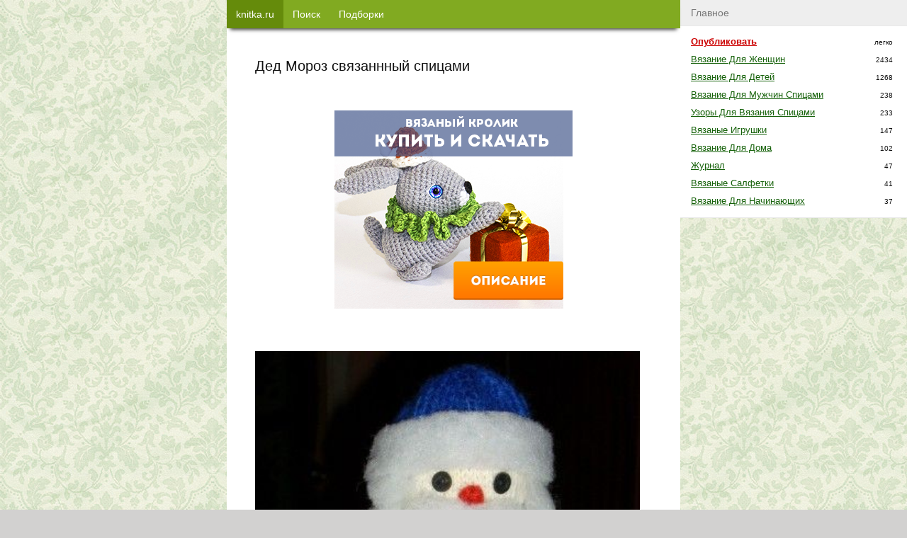

--- FILE ---
content_type: text/html; charset=UTF-8
request_url: https://knitka.ru/11505/ded-moroz-svyazannnyj-spicami.html
body_size: 11197
content:
<!DOCTYPE html>
<html lang="ru-RU">
<head>
    <meta http-equiv="Content-Type" content="text/html; charset=UTF-8" />
	<meta name="viewport" content="width=device-width,initial-scale=1.0">
    <meta name="robots" content="follow, all" />

	<title>Дед Мороз связаннный спицами,  Вязание для дома</title>

    <meta name="theme-color" content="#ffffff">
    <link rel="icon" href="https://knitka.ru/knitting-schemes-pictures/icons/knitka-svg-120.svg" type="image/svg+xml">
    <link rel="apple-touch-icon" href="https://knitka.ru/knitting-schemes-pictures/icons/knitka-png-180.png">
    <link rel="manifest" href="https://knitka.ru/manifest.json">
	<link rel="Shortcut Icon" href="https://knitka.ru/favicon.ico" type="image/x-icon" />

	<link rel="alternate" type="application/rss+xml" title="RSS 2.0" href="https://knitka.ru/feed" />
	<link rel="pingback" href="https://knitka.ru/xmlrpc.php" />

	<link rel="wlwmanifest" type="application/wlwmanifest+xml" href="https://knitka.ru/wprs/wp-includes/wlwmanifest.xml" /> 
<link rel='prev' title='Вязаные носки &#8211; работа Ольги' href='https://knitka.ru/11509/vyazanye-noski-rabota-olgi.html' />
<link rel='next' title='Работы Ливень Натальи' href='https://knitka.ru/11514/raboty-liven-natali.html' />

<!-- All in One SEO Pack 2.2.2 by Michael Torbert of Semper Fi Web Design[246,283] -->
<meta name="description"  content="Дед Мороз связан из остатков ниток ( 70-100 г). Борода, волосы и опушка полоски синтепона пришиты нитками. Шапка и мешок вяжутся отдельно, нос крючком," />

<link rel="canonical" href="https://knitka.ru/11505/ded-moroz-svyazannnyj-spicami.html" />
<!-- Knitka -->
<meta property="og:site_name" content="knitka.ru">
<meta property="og:title" content="Дед Мороз связаннный спицами,  Вязание для дома" />
<meta property="og:url" content="https://knitka.ru/11505/ded-moroz-svyazannnyj-spicami.html" />
<meta property="og:description" content="Дед Мороз связан из остатков ниток ( 70-100 г). Борода, волосы и опушка полоски синтепона пришиты нитками. Шапка и мешок вяжутся отдельно, нос крючком," />
<meta property="og:image" content="https://knitka.ru/knitting-schemes-pictures/small/11505-350ix.jpg" />
<meta property="vk:image" content="https://knitka.ru/knitting-schemes-pictures/small/11505-350ix.jpg" />
<meta property="og:type" content="article" />

<!-- /Knitka -->
<!-- /all in one seo pack -->
<style type='text/css'>html,body,div,span,applet,object,iframe,h1,h2,h3,h4,h5,h6,p,blockquote,pre,a,abbr,acronym,address,big,cite,code,del,dfn,em,img,ins,kbd,q,s,samp,small,strike,strong,sub,sup,tt,var,b,u,i,center,dl,dt,dd,ol,ul,li,fieldset,form,label,legend,table,caption,tbody,tfoot,thead,tr,th,td,article,aside,canvas,details,embed,figure,figcaption,footer,header,hgroup,menu,nav,output,ruby,section,summary,time,mark,audio,video{margin:0;padding:0;border:0;vertical-align:baseline}html{line-height:1.15;-webkit-text-size-adjust:100%}body{margin:0}a{background-color:transparent}img{border-style:none}button,input,optgroup,select,textarea{font-family:inherit;font-size:100%;line-height:1.15;margin:0}button,input{overflow:visible}button,select{text-transform:none}button,[type="button"],[type="reset"],[type="submit"]{-webkit-appearance:button}button::-moz-focus-inner,[type="button"]::-moz-focus-inner,[type="reset"]::-moz-focus-inner,[type="submit"]::-moz-focus-inner{border-style:none;padding:0}button:-moz-focusring,[type="button"]:-moz-focusring,[type="reset"]:-moz-focusring,[type="submit"]:-moz-focusring{outline:1px dotted ButtonText}textarea{overflow:auto}[type="checkbox"],[type="radio"]{box-sizing:border-box;padding:0}html{font-size:14px}body{-webkit-font-smoothing:antialiased;-moz-osx-font-smoothing:grayscale;background:url("https://knitka.ru/wprs/wp-content/themes/KnitkaTheme19/images/bg.jpg") repeat fixed 0 0 #d2d1d0;color:#111;font-family:Verdana,Arial,Helvetica,sans-serif;font-weight:400;font-size:1em;line-height:1.6;margin:0 0 80px 0;text-rendering:optimizeLegibility}ol,ul{list-style:none}:focus{outline:0}table{border-collapse:collapse;border-spacing:0}a,.a{color:#156109;cursor:pointer}a:hover,.a:hover{color:#2d961d}.bg-gray{background-color:#fafbfc}.bg-gray2{background-color:#eee}.bg-gray3{background-color:#333}.bg-white{background-color:#fff}.bg-black{background-color:#000}.bg-green{background-color:#2e814d}.bg-red{background-color:#d00}.bg-vk{background-color:#4a76a8;color:#fff}.text-muted{font-size:.9em;color:#777;line-height:1.125em}.text-underline{text-decoration:underline}.col-white{color:#fff}.col-black{color:#000}.col-green{color:#2e814d}.col-blue{color:#00d}.col-red{color:#c00}.col-gray{color:#555}.col-gold{color:#f90}.text-center{text-align:center}.font-bold{font-weight:bold}.font-small{font-size:.8em}.font-big{font-size:1.2em}h1,.h1,h2,.h2,h3,.h3,h4,.h4,h5,.h5{font-weight:400;margin-bottom:.6em;line-height:1.3em}h1,.h1{font-size:1.45em}h2,.h2{font-size:1.35em}h4,.h4{font-size:1.1em;color:#777}.cursor{cursor:pointer}.small-text{font-size:.9em}.small-text-xs{font-size:.7em}.text-muted{font-size:.9em;color:#777;line-height:1.125em}.text-underline{text-decoration:underline}.text-nounder{text-decoration:none !important}strong,.strong{font-weight:700}.mar{margin:2%}.mar-bot{margin-bottom:2%}.mar-top{margin-top:2%}.mar-right{margin-right:2%}.mar-left{margin-left:2%}.mar-20{margin:20px}.mar-bot-20{margin-bottom:20px}.mar-top-20{margin-top:20px}.mar-right-20{margin-right:20px}.mar-left-20{margin-left:20px}.pad{padding:2%}.pad-bot{padding-bottom:2%}.pad-top{padding-top:2%}.pad-right{padding-right:2%}.pad-left{padding-left:2%}.pad-20{padding:20px}.pad-bot-20{padding-bottom:20px}.pad-top-20{padding-top:20px}.pad-right-20{padding-right:20px}.pad-left-20{padding-left:20px}.wid-100{width:100%}.wid-96{width:96%}.wid-44{width:44%}textarea,input,select{background-color:#fff;border:1px solid #ccc;box-shadow:0 1px 1px rgba(0,0,0,0.075) inset;transition:border .2s linear .2s,box-shadow .2s linear .2s;padding:8px 7px 7px;display:block}.cf{clear:both}.cf:after{content:".";visibility:hidden;display:block;height:0;clear:both}.hide{display:none}.pull-left{float:left}.pull-right{float:right}.clip{white-space:nowrap;overflow:hidden;text-overflow:clip}.opacity-7{opacity:.7}.shadow{-webkit-box-shadow:0 7px 5px -5px rgba(0,0,0,0.75);-moz-box-shadow:0 7px 5px -5px rgba(0,0,0,0.75);box-shadow:0 7px 5px -5px rgba(0,0,0,0.75)}.shadow-left{-webkit-box-shadow:-7px 7px 30px -9px rgba(0,0,0,0.75);-moz-box-shadow:-7px 7px 30px -9px rgba(0,0,0,0.75);box-shadow:-7px 7px 30px -9px rgba(0,0,0,0.75)}.expander{overflow:hidden;max-height:185px;cursor:pointer}.expander-show{max-height:100%}.new-link{position:fixed;left:-99999px;cursor:pointer}.btn{position:relative;display:inline-block;overflow:hidden;border-width:0;outline:0;border-radius:2px;box-shadow:0 1px 4px rgba(0,0,0,.6);background-color:#458500;color:#ecf0f1;transition:background-color .3s;cursor:pointer;padding:6px 16px;text-decoration:none}.btn:before{content:"";position:absolute;top:50%;left:50%;display:block;width:0;border-radius:100%;background-color:rgba(236,240,241,.3);-webkit-transform:translate(-50%,-50%);-moz-transform:translate(-50%,-50%);-ms-transform:translate(-50%,-50%);-o-transform:translate(-50%,-50%);transform:translate(-50%,-50%)}.btn-x{font-size:1.125em;padding:8px 20px}.btn-xx{font-size:1.2em;padding:12px 26px}.btn:hover,.btn:focus{background-color:#346400;color:#fff}.btn:active:before{width:120%;padding-top:120%;transition:width .2s ease-out,padding-top .2s ease-out}.btn.orange{background-color:#e67e22}.btn.orange:hover,.btn.orange:focus{background-color:#d35400}.btn.red{background-color:#b0222d}.btn.red:hover,.btn.red:focus{background-color:#900b15}.btn-col-prime{background-color:#81aa21;color:#fff}.btn-col-prime:hover{background-color:#658b0b;color:#fff}.btn-col-prime-inverse{background-color:#658b0b;color:#fff}.btn-col-prime-inverse:hover{background-color:#81aa21;color:#fff}.btn-col-green{background-color:#2d961d;color:#fff}.btn-col-green:hover{background-color:#197a0a;color:#fff}.btn-col-red{background-color:#b0222d;color:#fff}.btn-col-red:hover{background-color:#900b15;color:#fff}.btn-col-vk{background-color:#0e334f;color:#fff}.btn-col-vk:hover{background-color:#0a246a;color:#fff}.btn-col-black{background-color:#000;color:#fff}.btn-col-black:hover{background-color:#333;color:#fff}.btn-col-gray{background-color:#eee;color:#000;border-color:#777}.btn-col-gray:hover{background-color:#fff;color:#000;border-color:#777}.pagination-pages-btn{min-width:2em;padding:0 .4em;margin:0 4px;vertical-align:middle;line-height:2.6em;font-size:1.2em}.close-btn{width:28px;height:28px;color:#fff;background:transparent url('[data-uri]') no-repeat center / cover;z-index:999}#modal-window{background-color:#fefefe;margin:15% auto;padding:20px;border:1px solid #888;width:80%;max-width:560px;min-width:280px;display:none;z-index:100}.modal-background{display:none;position:fixed;left:0;top:0;width:100%;height:100%;overflow:auto;background-color:#000;background-color:rgba(0,0,0,0.6);z-index:99}.index-post{position:relative;margin-bottom:40px}.index-post img{max-height:600px;min-height:300px;width:100%;object-fit:cover}.index-post img.lazy{object-fit:none}.index-post .post-content{width:96%;margin:0 2%}.index-post .title{font-size:1.125em;text-decoration:none;display:inline-block;white-space:nowrap;overflow:hidden;text-overflow:clip;width:100%;margin-bottom:5px}.index-post .meta{margin:10px 0}.index-post .excerpt{margin:5px 0;color:#333;clear:both}.index-post .more{text-align:center;margin-bottom:-5px;display:inline-block;background-color:#0e334f;padding:5px 15px;color:#fff}.page-description{font-size:.8em}.page-description p{margin-bottom:10px}.page-description strong,.page-description b,.page-description em{font-weight:100;font-style:normal}.single-content p,.single-content ul,.single-content ol{margin-bottom:20px}.single-content iframe,.single-content img{width:97%;margin:10px auto}.single-content img{height:auto}.single-content h2,.single-content h3,.single-content h4{color:#062901;margin-bottom:12px;line-height:1.2;font-weight:500}.single-content h2{font-size:22px}.single-content h3{font-size:20px}.single-content h4{font-size:16px;padding-left:10px;border-left:solid 1px #062901;display:block;margin-bottom:10px}.single-content li{margin:0 0 10px 20px;list-style:square outside}.single-content ol li{list-style:decimal outside}.recent-post{width:100%}.recent-post p{color:#156109}.recent-post:hover,.recent-post:hover p{color:#d00}.recent-post img{width:100px;height:auto;margin:0 10px 10px 0;float:left}.recent-post-meta{margin:0 0 10px 110px}.recent-video{width:100%;cursor:pointer;margin-bottom:20px}.recent-video:hover{opacity:.9;color:#d00}.recent-video img{margin:10px auto;display:block;width:100%;height:auto;min-width:280px}.recent-video-title{color:#156109;font-weight:bold;text-decoration:underline}.recent-video-desc{color:#333;padding:5px 0 0 5px;font-size:.9em}.alert{position:relative;padding:.75rem 1.25rem;margin-bottom:1rem;border:1px solid transparent;border-radius:.25rem}.alert-success{color:#155724;background-color:#d4edda;border-color:#c3e6cb}.alert-secondary{color:#383d41;background-color:#e2e3e5;border-color:#d6d8db}.alert-primary{color:#004085;background-color:#cce5ff;border-color:#b8daff}.alert-danger{color:#721c24;background-color:#f8d7da;border-color:#f5c6cb}.alert-warning{color:#856404;background-color:#fff3cd;border-color:#ffeeba}.single-content a span.image-magnify{display:table;margin:-55px 0 25px 5px;width:fit-content;background-color:#222;opacity:.7;padding:5px 15px;color:#fff;text-decoration:none !important}ul.post-refs li.post-ref-item-h2{list-style:none;font-size:1.125em;margin-left:5px}ul.post-refs li.post-ref-item-h3{list-style:inside square;margin-left:20px}.podborka-item{width:100%;margin:0 auto 20px}.podborka-item img{float:left;width:200px;height:auto;margin:0 10px 10px 0}.podborka-item a{font-size:1.2em}ul.cr21-content{display:block;margin:1em 0;background-color:#b0222d}ul.cr21-content:hover{cursor:pointer;opacity:.8}ul.cr21-content li a{color:#fff}ul.cr21-content li{list-style:none;color:#fff;margin:0}ul.cr21-content li.cr21-header{font-size:.9em;padding:.7em 0 0 1em;font-style:italic}ul.cr21-content li.cr21-footer{font-size:.9em;margin:0 2em;font-style:italic;text-align:right;padding:0 1em .7em 0}ul.cr21-content li.cr21-title{font-size:1.4em;text-align:center;margin:1em}.logged_as{margin-bottom:10px;display:inline-block}#commentform{width:94%;padding:3%;border:1px solid #ccc;background-color:#f7f7f7}.comment{margin:0 0 10px 0}.comment-text{margin:0;padding:5px 10px;background-color:#f7f7f7;word-break:break-word}.comment-author-nicename{font-weight:700;white-space:nowrap;overflow:hidden;width:240px}.comment-meta{padding:5px 10px;background-color:#e7e7e7}.comment-post-author .comment-meta{background-color:#f0fdd2}.comment-rookla-user .comment-meta{background-color:#ffede6}.comment-post{padding:5px 10px;background-color:#fafafa;font-size:.9em}.related-posts ul li{margin-bottom:5px;font-size:1em;line-height:1.8em;white-space:nowrap;overflow:hidden}#footer{background-color:#444;color:#fff;font-size:.8em;padding:3px 7px}#footer a{color:#fff}#footer a:hover{color:#f1f1f1}#subscribe-form{width:280px;margin:0 auto;text-align:center}#subscribe-form .btn,#subscribe-form input,#subscribe-form .hr{width:240px;text-align:center;padding:10px 12px;box-sizing:content-box;display:inline-block}.fixed-top{position:fixed;z-index:100;left:0;top:0;width:100%}.fixed-top-inner{position:relative;height:40px;background-color:#81aa21 !important;overflow:hidden}.nav-item{display:block;float:left;max-width:110px;padding:0 13px;height:40px;text-decoration:none;white-space:nowrap;text-align:center;vertical-align:middle;font-size:14px;font-weight:normal;line-height:40px;cursor:pointer;margin-bottom:20px}#menu{width:90%;max-width:320px;background-color:#fff}.menu-modal{z-index:100;position:fixed;top:45px;overflow-y:auto;overflow-x:hidden;display:block !important;visibility:visible}.menu-block-title{display:block;font-weight:400;margin:0;padding:7px 15px;border-bottom:1px solid #e9e9e9;background-color:#eee;color:#777}.menu-item-title:hover{cursor:pointer;background-color:#fcfcfc;color:#0e334f}.menu-link-title{width:210px;display:inline-block;vertical-align:top;text-transform:capitalize;font-size:.9em}.menu-block ul{padding:10px 20px 10px 15px;border-bottom:1px solid #e9e9e9;overflow:hidden;height:auto}.menu-block li{line-height:25px}@media only screen and (max-width:340px){#nav-ad{display:none !important}}.u-header{text-align:center;background-color:#00a8ef;color:#fff;padding:3px 0;font-size:.825em}.u-link{position:relative;background-color:#f7f7f7;border-bottom:1px solid #e9e9e9;padding:12px;overflow:hidden}.u-link:hover{cursor:pointer;background-color:#f1f1f1}.u-link:after{content:'';position:absolute;top:0;right:0;width:10%;height:100%;background:#f7f7f7;background:-webkit-linear-gradient(left,rgba(247,247,247,0.41),rgba(247,247,247,1));background:-moz-linear-gradient(left,rgba(247,247,247,0.41),rgba(247,247,247,1));background:-webkit-linear-gradient(left,rgba(247,247,247,0.41),rgba(247,247,247,1));background:-o-linear-gradient(left,rgba(247,247,247,0.41),rgba(247,247,247,1));background:-ms-linear-gradient(left,rgba(247,247,247,0.41),rgba(247,247,247,1));background:linear-gradient(to right,rgba(247,247,247,0.41),rgba(247,247,247,1))}.u-avatar{float:left;width:50px;height:50px;border-radius:50%;-webkit-border-radius:50%;-moz-border-radius:50%}.u-data{margin-left:62px;white-space:nowrap}.u-name{font-size:1em;line-height:20px;font-weight:700;color:#2b587a;display:inline-block;margin-bottom:3px}.u-karma,.u-last_post{font-size:.9em;display:inline-block;padding-right:10px;color:#777}#current-user{max-width:300px;height:32px;padding:4px 10px 0 4px;cursor:pointer;color:#fff;float:left}#current-user .u-avatar{width:32px;height:32px;float:right}#current-user .u-data{float:left;max-width:220px;margin:0 10px 0 10px}#current-user .u-karma{color:#fff}#current-user .u-rating{margin:-16px 0 0 0}#current-user .u-login{margin:0}#current-user .u-name{color:#fff}.wplikes_pulse{box-shadow:0 0 0 0 rgba(101,118,138,1);transform:scale(1);animation:pulse-black 3s infinite}@keyframes pulse-black{1%{transform:scale(0.95);box-shadow:0 0 0 0 rgba(101,118,138,0.7)}70%{transform:scale(1);box-shadow:0 0 0 10px rgba(0,0,0,0)}99%{transform:scale(0.95);box-shadow:0 0 0 0 rgba(0,0,0,0)}}.wplikes_wrapper{float:left;cursor:pointer;vertical-align:middle}.wplikes_counters{float:left;padding:3px 7px 3px;text-align:center;color:#65768a;border:#65768a 1px solid;background-color:#fff;border-radius:2px;line-height:14px;font-size:12px;vertical-align:middle;margin-left:5px}.wplikes_heart_box{float:left;width:32px;background-color:#5181b8;border-radius:2px}.wplikes_heart{width:13px;height:13px;margin:4px auto 4px;background:transparent url('[data-uri]') no-repeat center / contain}.wplikes_wrapper:hover .wplikes_counters{border-color:#5181b8;color:#5181b8}.pp-item{position:relative;cursor:pointer;width:31%;padding-bottom:31%;margin:0 2% 2% 0;float:left;background:no-repeat center center;background-size:cover}.pp-item:hover{opacity:.7}.pp-item span{white-space:nowrap;overflow:hidden;text-overflow:clip;display:block;width:96%;font-size:11px;height:20px;background-color:#eee;position:absolute;bottom:0;left:0;padding:0 2%}.sad-inner{width:90%;padding:10px 5%;margin:-10px 0 30px 0;cursor:pointer}.sad-title{font-size:1.725em;font-weight:bold}.sad-inner a.btn{margin:3% auto 0;width:150px;text-align:center;display:block}.sad-inner.red{color:#721c24;background-color:#f8d7da;border-color:#f5c6cb}.sad-inner.green{color:#155724;background-color:#d4edda;border-color:#c3e6cb}.sad-inner.gray{color:#383d41;background-color:#e2e3e5;border-color:#d6d8db}.sad-inner.red a.btn{background-color:#b0222d;color:#fff}.sad-inner.red a.btn:hover{background-color:#900b15;color:#fff}.sad-inner.green a.btn{background-color:#2d961d;color:#fff}.sad-inner.green a.btn:hover{background-color:#197a0a;color:#fff}.sad-inner.gray a.btn{background-color:#eee;color:#000;border-color:#777}.sad-inner.gray a.btn:hover{background-color:#fff;color:#000;border-color:#777}#yad_sb{float:right}yatag a{background-color:#fff}#yad-bot .yap-rtb__wrapper{margin:0 auto !important}.yad-bot-fixed-repl{width:320px;height:50px;background:no-repeat center center;background-image:url(https://knitka.ru/knitting-schemes-pictures/b19/podborka-goods-320x50.jpg);background-size:auto}.yad-content-repl{width:100%;height:100%;background:no-repeat center center;background-size:auto}.forest-top{width:300px;height:250px;display:block;margin:30px auto}.forest-bot{width:100%;height:250px;display:block;margin:30px auto}@media only screen and (min-width:960px){.forest-top,.forest-bot{width:100%;height:350px;margin:15px auto}}a.forest-top-vrf2021{display:block;width:100%;padding:20px 0;text-align:center}a.forest-top-vrf2021 img{width:100%;height:auto;display:block;margin:0 auto}@media only screen and (min-width:960px){a.forest-top-vrf2021 img{width:336px;height:280px}}.fixed-bot{position:fixed;z-index:998;left:0;bottom:0;width:100%}.fixed-bot-close{position:absolute;top:-7px;right:-7px}.fixed-bot-inner{display:block;position:relative;width:320px;height:50px;border:0;margin:0 auto;text-align:center;vertical-align:middle;-webkit-box-shadow:0 -6px 5px -5px #999;-moz-box-shadow:0 -6px 5px -5px #999;box-shadow:0 -6px 5px -5px #999}.container{position:relative;width:100%;max-width:640px;margin:0 auto;background-color:#fff}.inner{margin:0 10px}#content{margin:0 auto;width:100%;max-width:560px;padding:80px 0 20px}.sidebar-right,.sidebar-left{display:none;position:absolute;top:0}.sb-float{position:fixed;z-index:101;top:10px}.desktop-hide{display:block}.mobile-hide{display:none}@media only screen and (min-width:1224px){.sidebar-right{display:block;right:-320px;width:320px}#menu{width:320px;max-width:320px}.sidebar-left{display:block;position:absolute;left:-300px;top:61px;width:300px}.desktop-hide{display:none}.mobile-hide{display:block}}</style></head>

<body class="singular ">

<div id="wrapper" class="container">
    <div class="inner">
        <div class="way-top scrollto"  data-scrollto="1"></div>



<div id="content">
	<h1>Дед Мороз связаннный спицами</h1>

    
    <div id="yad-single-top" class="yad-block forest-top forest" data-blockid="R-A-66274-14"><div
	class="yad-content-repl link a blank"
	data-target="https://knitka.ru/rty23k/Umx1dXRUM2JhOWVHTVgvdkY0YVFnd2NWNjM4dWlyeG05dU43aFNkSG5QaFNCL0gzNmdpSndtVCsxQUFXWHJhU1BmZFZ2OUJRNjh5RGFaakp6VnY2OUU1aU94dElsdzhiQXVmRUVaQ0g0cEU9"
	style="background-image: url(https://knitka.ru/knitting-schemes-pictures/b23/rabbits-2.png);"></div></div>

    <div class="single-content"><p><a href="https://knitka.ru/knitting-schemes-pictures/2014/08/wpid-knitkaru-140818-8487.jpg" target="_blank"><img src="https://knitka.ru/knitting-schemes-pictures/2014/08/wpid-knitkaru-140818-8487-350x466.jpg" alt="Дед Мороз связаннный спицами" /></a></p>
<p>Дед Мороз связан из остатков ниток ( 70-100 г).<br />
Борода, волосы и опушка полоски синтепона пришиты нитками. Шапка и мешок вяжутся отдельно, нос крючком, после набивки низ закрыть толстым картоном.</p>
</div>

    <!--  Categories  -->
    <div class="single-terms pad mar-bot bg-gray2">

        <a href='https://knitka.ru/category/vyazanie-dlya-doma' title='Вязание для дома'>Вязание для дома</a>    </div>

    <!--  Related  -->
    
<div class="related-posts mar-top mar-bot">
	<p class="h4 col-green">Похожие записи на knitka.ru</p>
	<ul>
		<li><a href="https://knitka.ru/11505/ded-moroz-svyazannnyj-spicami.html">Дед Мороз связаннный спицами</a></li><li><a href="https://knitka.ru/11505/ded-moroz-svyazannnyj-spicami.html">Дед Мороз связаннный спицами</a></li><li><a href="https://knitka.ru/39395/dvuxstoronnij-pled-spicami-koty-rabota-iriny.html">Двухсторонний плед спицами Коты. Работа Ирины</a></li><li><a href="https://knitka.ru/35646/vyazanyj-spicami-pled-rabota-pelagei.html">Вязаный спицами плед. Работа Пелагеи</a></li>	</ul>
</div>    <!--  Related Podborki  -->
    
    <div id="recent_posts" class="list-load mar-bot" data-token="1548f6c8078e48d76b8fbfe03aef2d5f"></div>


    
    
<div id="comments" class="mar-top pad-top">

	    <p class="h4 color-main border-bot">Комментарии</p>

        <!-- Comments List -->
        <div class="commentlist mt">
                            
                    <div class='comment' id="comment-14881">
                        <div class="comment-meta">
                            <div class="pull-left"><div class='comment-author-nicename col-gray'>Марина</div></div>
                            <div class="pull-right"><span class="text-muted font-small">20.06.15</span></div>
                            <div class="cf"></div>
                        </div>

                        <div class="comment-text">Можно схемку и описание этой новогодней игрушке мне в личку? Заранее спасибо. Очень хочется связать такую на новый год! tarasova356@yandex.ru</div>

                                            </div>

                    </div>
    
    <div class="cf"></div>

            <p class="text-center text-muted mar-bot mar-top ">Комментирование закрыто</p>
        <div class="cf mar-bot"></div>
    
</div>

    
    <!--  Liking  -->
<div class="cf"></div>

<div>

    <div class="liking text-center">
        <div class="bg-gray2 pad col-gray" style="font-size: 0.9em;">Лайк - простой способ сказать Спасибо!</div>
        <div class="bg-gray pad mar-bot">

                            <div class="wplikes_wrapper" data-postid="11505" data-url="https://knitka.ru/wprs/wp-admin/admin-ajax.php">
	<div class="wplikes_heart_box wplikes_pulse"><div class="wplikes_heart"></div></div>
	<div class="wplikes_counters">3</div>
</div>
            
            <div class="ya-share2 pull-right" data-services="vkontakte,odnoklassniki,viber,whatsapp,twitter,facebook"></div>
            <div class="cf"></div>
        </div>
        <div class="bg-gray2 pad">
            <div class="link btn btn-col-prime blank" data-target="https://knitka.ru/rty23k/bW85Y29HbVFNMUUxRTRYcERhOG1FU0VCMEMvRHFiMjZmOUtGczhqb0FiU2N6YkVXT1JTM044Lzk1RzN0bkhadQ==" style="width: 39%;padding: 6px 5%;">Опубликуй работу</div>
            
        </div>
        <div class="bg-gray pad a link blank" data-target="https://knitka.ru/39440/stan-avtorom-na-knitka-ru.html">
            <span class="text-underline">Зачем быть Автором ?</span>
        </div>
    </div>

    <div class="cf mar-bot"></div>

</div>

<div class="cf"></div>

    <!-- noindex -->
    <!--  Rookla Author Block   -->
    <div class="rookla-author margin-top" title="Профиль автора Оксана на Rookla">

    <div class="u-header">профиль автора работы на Rookla</div>
    <div class="u-link link blank" data-target="https://knitka.ru/rty23k/bW85Y29HbVFNMUUxRTRYcERhOG1FVXpnQi9IYnBqNlJXWkYwK3BKQmdCcVZHdjJyQjI2cXE1eWVQcUpvYkQwcw==">
        <img src="https://rookla.ru/sup/images/guest-avatar.jpg" alt="Аватар" class="u-avatar">
        <div class="u-data">
            <span class="u-name">Оксана</span>
            <div class="u-rating">
                <div class="u-karma" title="Количество лайков за все время">&hearts; 3</div>
            </div>

                    </div>
        <div class="cf"></div>
    </div>
</div>

    <div class="cf mar-bot"></div>
    <!-- /noindex -->

    <div class="cf"></div>

</div>




<div id="hyt_pid" data-value="11505" style="display: none;"></div>



    </div><!-- /.inner -->

	<div id="footer">
        <div class="pull-left ">2009 - 2025 knitka.ru</div>
                <span class="mobile-hide pull-right">При копировании поставьте активную ссылку на нашу статью</span>
        
        <div class="cf"></div>

		<div id="li-counter" style="position: absolute;top:0;left:-999px;"></div>


		<div class="cf"></div>
	</div>


    <!-- Sidebar -->
    
<div class="sidebar-right">

    <div class="float-right">
        <div id="menu" class="categories mobile-hide">
                            <div class="menu-block menu-category">
                    <p class="menu-block-title">Главное </p>
                    <ul class="menu-items">
                    <li><div class='link a clip text-underline menu-link-title tid-716 col-red font-bold' data-target='https://knitka.ru/rty23k/bW85Y29HbVFNMUUxRTRYcERhOG1FU0VCMEMvRHFiMjZmOUtGczhqb0FiU2N6YkVXT1JTM044Lzk1RzN0bkhadQ==' title='Опубликовать'>Опубликовать</div><small class='color-gray pull-right small-text-xs margin-right'>легко</small></li><li><div class='link a clip text-underline menu-link-title tid-4 ' data-target='https://knitka.ru/category/vyazanie-dlya-zhenshhin' title='Вязание для женщин'>Вязание для женщин</div><small class='color-gray pull-right small-text-xs margin-right'>2434</small></li><li><div class='link a clip text-underline menu-link-title tid-6 ' data-target='https://knitka.ru/category/vyazanie-dlya-detej' title='Вязание для детей'>Вязание для детей</div><small class='color-gray pull-right small-text-xs margin-right'>1268</small></li><li><div class='link a clip text-underline menu-link-title tid-49 ' data-target='https://knitka.ru/category/muzhskie-modeli' title='Вязание для мужчин спицами'>Вязание для мужчин спицами</div><small class='color-gray pull-right small-text-xs margin-right'>238</small></li><li><div class='link a clip text-underline menu-link-title tid-17 ' data-target='https://knitka.ru/category/uzory-dlya-vyazaniya-spicami' title='Узоры для вязания спицами'>Узоры для вязания спицами</div><small class='color-gray pull-right small-text-xs margin-right'>233</small></li><li><div class='link a clip text-underline menu-link-title tid-43 ' data-target='https://knitka.ru/category/vyazanye-igrushki' title='Вязаные игрушки'>Вязаные игрушки</div><small class='color-gray pull-right small-text-xs margin-right'>147</small></li><li><div class='link a clip text-underline menu-link-title tid-11 ' data-target='https://knitka.ru/category/vyazanie-dlya-doma' title='Вязание для дома'>Вязание для дома</div><small class='color-gray pull-right small-text-xs margin-right'>102</small></li><li><div class='link a clip text-underline menu-link-title tid-218 ' data-target='https://knitka.ru/category/zhurnal' title='Журнал'>Журнал</div><small class='color-gray pull-right small-text-xs margin-right'>47</small></li><li><div class='link a clip text-underline menu-link-title tid-7 ' data-target='https://knitka.ru/category/vyazanye-salfetki' title='Вязаные салфетки'>Вязаные салфетки</div><small class='color-gray pull-right small-text-xs margin-right'>41</small></li><li><div class='link a clip text-underline menu-link-title tid-28 ' data-target='https://knitka.ru/category/vyazanie-dlya-novichkov' title='Вязание для начинающих'>Вязание для начинающих</div><small class='color-gray pull-right small-text-xs margin-right'>37</small></li>                    </ul>
                </div>
            
            <!-- ScrollTo btns -->
            <div class="scrollto-btns"></div>

        </div><!--   /#menu     -->
    </div>

    <div class="way-float-start" data-selector=".float-right"></div>

</div>


<div class="sidebar-left">
    <div class="float-left">
        <div id="yad_sb" data-blockid="R-A-66274-2" data-klad-place="31" class="yad-block forest bg-white"></div>
    </div>


    <div class="way-float-start" data-selector=".float-left"></div>
</div>


</div><!-- /#wrapper -->

<!-- header -->
<div class="fixed-top" id="navbar">
    <div class="fixed-top-inner container shadow">

        <div class="nav-left pull-left">
            <div class="nav-item btn-col-prime-inverse link" data-target="https://knitka.ru">knitka.ru</div>

            <span class="nav-item btn-col-prime btn-search-toggle">Поиск</span>
            <a class="nav-item btn-col-prime mobile-hide" href="https://knitka.ru/podborki" title="Тематические подборки от редакции knitka.ru">Подборки</a>
        </div>

        <div class="pull-right">
            <span id="btn-menu" class="nav-item btn-col-red desktop-hide">МЕНЮ</span>
        </div>

    </div>
</div>
<!-- /header -->

<div id="floor-yad" data-blockid="R-A-66274-19"  class="desktop-hide floor-yad yad-block"></div>


<!-- Modal -->
<div class="modal-background"><div id="modal-window"><div class="modal-content"></div></div></div>

<script type='text/javascript' src='https://ajax.googleapis.com/ajax/libs/jquery/3.5.1/jquery.min.js?ver=230811001'></script>
<script type='text/javascript'>
/* <![CDATA[ */
var sad = [{"title":"\u041f\u043e\u0434\u0434\u0435\u0440\u0436\u0438 knitka.ru","desc":"\u041d\u0430\u043c \u043d\u0443\u0436\u043d\u0430 \u0442\u0432\u043e\u044f \u043f\u043e\u0434\u0434\u0435\u0440\u0436\u043a\u0430. \u0412\u044b\u0436\u0438\u0432\u0435\u0442 \u043b\u0438 knitka.ru \u0437\u0430\u0432\u0438\u0441\u0438\u0442 \u043e\u0442 \u0442\u0435\u0431\u044f!","link":"https:\/\/knitka.ru\/support-knitka-ru","target":"#sad1","class":"green"},{"title":"knitka.ru \u0437\u0430\u043a\u0440\u043e\u0435\u0442\u0441\u044f!","desc":"\u0415\u0441\u043b\u0438 \u0447\u0438\u0442\u0430\u0442\u0435\u043b\u0438 \u043d\u0430\u0441 \u043d\u0435 \u043f\u043e\u0434\u0434\u0435\u0440\u0436\u0430\u0442. \u041f\u043e\u0434\u0440\u043e\u0431\u043d\u043e\u0441\u0442\u0438 - \u0436\u043c\u0438 \u043d\u0430 \u043a\u043d\u043e\u043f\u043a\u0443!","link":"https:\/\/knitka.ru\/support-knitka-ru","target":"#sad1","class":"green"},{"title":"\u0414\u043e\u043d\u0430\u0442\u044b \u0434\u043b\u044f knitka.ru","desc":"knitka.ru \u043d\u0443\u0436\u043d\u0430 \u0432\u0430\u0448\u0430 \u043f\u043e\u0434\u0434\u0435\u0440\u0436\u043a\u0430 \u0438\u043b\u0438 \u043f\u0440\u0438\u0434\u0435\u0442\u0441\u044f \u0443\u0434\u0430\u043b\u0438\u0442\u044c \u0432\u0441\u0435 \u0431\u0435\u0441\u043f\u043b\u0430\u0442\u043d\u044b\u0435 \u0441\u0445\u0435\u043c\u044b \u0438 \u0437\u0430\u043a\u0440\u044b\u0442\u044c \u0441\u0430\u0439\u0442 ;(","link":"https:\/\/knitka.ru\/support-knitka-ru","target":"#sad1","class":"green"},{"title":"\u0420\u0435\u043a\u043b\u0430\u043c\u0430 \u0434\u043b\u044f \u0440\u0443\u043a\u043e\u0434\u0435\u043b\u044c\u043d\u0438\u0446","desc":"knitka.ru \u043e\u0442\u043a\u0440\u044b\u0442\u0430 \u0434\u043b\u044f \u0440\u0435\u043a\u043b\u0430\u043c\u044b \u0432\u0430\u0448\u0438\u0445 \u043a\u0430\u043d\u0430\u043b\u043e\u0432 \u043d\u0430 YouTube, Instagram, Telegram","link":"https:\/\/knitka.ru\/ads-knitka","target":"#sad1","class":"red"},{"title":"\u0420\u0435\u043a\u043b\u0430\u043c\u0430 \u0434\u043b\u044f \u043c\u0430\u0433\u0430\u0437\u0438\u043d\u0430","desc":"knitka.ru \u043e\u0442\u043a\u0440\u044b\u0442\u0430 \u0434\u043b\u044f \u0440\u0435\u043a\u043b\u0430\u043c\u044b \u0432\u0430\u0448\u0438\u0445 \u043c\u0430\u0433\u0430\u0437\u0438\u043d\u043e\u0432. \u0422\u043e\u0440\u0433\u0443\u0435\u0442\u0435 \u043f\u0440\u044f\u0436\u0435\u0439, \u0442\u043e\u0432\u0430\u0440\u0430\u043c\u0438 \u0434\u043b\u044f \u0440\u0443\u043a\u043e\u0434\u0435\u043b\u0438\u044f - \u0440\u0430\u0437\u043c\u0435\u0441\u0442\u0438 \u0440\u0435\u043a\u043b\u0430\u043c\u0443 \u043d\u0430 knitka.ru","link":"https:\/\/knitka.ru\/ads-knitka","target":"#sad1","class":"red"},{"title":"\u041f\u0440\u043e\u0434\u0430\u0435\u0448\u044c \u043e\u043f\u0438\u0441\u0430\u043d\u0438\u044f?","desc":"\u041a\u0443\u043f\u0438 \u0440\u0435\u043a\u043b\u0430\u043c\u043d\u044b\u0439 \u043f\u043e\u0441\u0442 \u043d\u0430 knitka.ru. \u041e\u0442 2000 \u0440\u0443\u0431\u043b\u0435\u0439!","link":"https:\/\/knitka.ru\/ads-knitka","target":"#sad1","class":"red"},{"title":"\u0420\u0435\u043a\u043b\u0430\u043c\u0430 \u043d\u0430 knitka.ru","desc":"2,5 \u043c\u043b\u043d \u043f\u0440\u043e\u0441\u043c\u043e\u0442\u0440\u043e\u0432 \u0432 \u043c\u0435\u0441. \u041f\u043e\u0441\u0442\u044b \u0438 \u0440\u0435\u043a\u043b\u0430\u043c\u043d\u044b\u0435 \u0431\u043b\u043e\u043a\u0438. \u041e\u0442 2000 \u0440\u0443\u0431\u043b\u0435\u0439. \u0420\u0435\u043a\u043b\u0430\u043c\u0438\u0440\u0443\u0435\u043c \u0438 \u043c\u0430\u0433\u0430\u0437\u0438\u043d\u044b, \u0438 \u0431\u043b\u043e\u0433\u0433\u0435\u0440\u043e\u0432, \u0438 \u0440\u0443\u043a\u043e\u0434\u0435\u043b\u044c\u043d\u0438\u0446.","link":"https:\/\/knitka.ru\/ads-knitka","target":"#sad1","class":"red"}];
/* ]]> */
</script>
<script type='text/javascript' src='https://knitka.ru/wprs/wp-content/themes/KnitkaTheme19/min/scripts.js?ver=230811001' async='async'></script>


</body>
</html>
<!-- Dynamic page generated in 0.195 seconds. -->
<!-- Cached page generated by WP-Super-Cache on 2025-06-25 08:21:13 -->

<!-- Compression = gzip -->